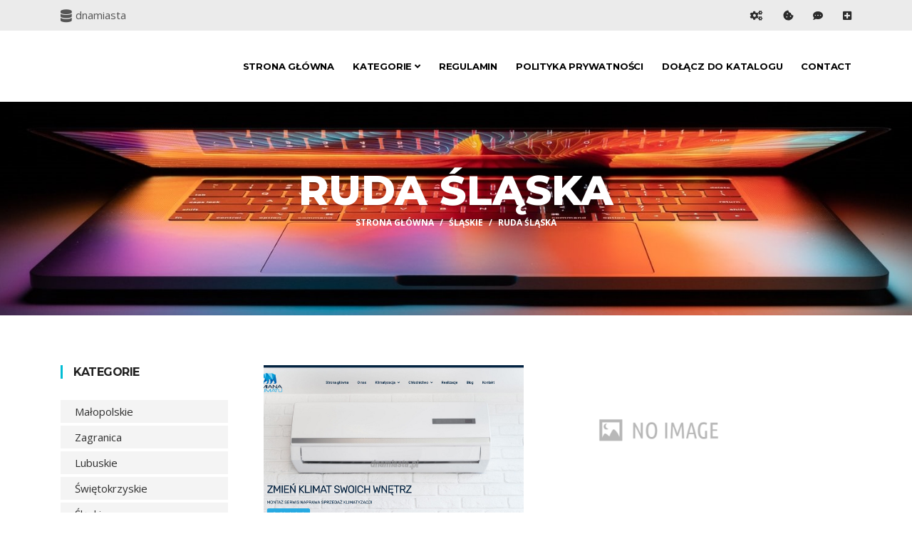

--- FILE ---
content_type: text/html; charset=UTF-8
request_url: http://dnamiasta.pl/kat-ruda-slaska-217
body_size: 2231
content:
<!doctype html>
<html lang="pl">
<head>
                <meta charset="UTF-8">
        <meta name="viewport"
              content="width=device-width, initial-scale=1.0, minimum-scale=1.0">
        <meta http-equiv="X-UA-Compatible" content="ie=edge">
        <title>Ruda Śląska - dnamiasta.pl</title>

        
    
    <link rel="stylesheet" href="/plugins/bootstrap/bootstrap.min.css">
    <link rel="stylesheet" href="/plugins/fontawesome/css/all.min.css">
    <link rel="stylesheet" href="/plugins/colorbox/colorbox.css">
    <link rel="stylesheet" href="/css/style.css">
</head>
<body>
        <div id="top-bar" class="top-bar">
        <div class="container">
            <div class="row">
                <div class="col-lg-8 col-md-8">
                    <ul class="top-info text-center text-md-left">
                        <li><a href="/"><i class="fas fa-database"></i><p class="info-text">dnamiasta</p></a></li>
                    </ul>
                </div>
                <div class="col-lg-4 col-md-4 top-social text-center text-md-right">
                    <ul class="list-unstyled">
                        <li>
                            <a href="/regulamin-katalogu">
                                <span class="social-icon"><i class="fas fa-cogs"></i></span>
                            </a>
                            <a href="/polityka-prywatnosci">
                                <span class="social-icon"><i class="fas fa-cookie-bite"></i></span>
                            </a>
                            <a href="/skontaktuj-sie">
                                <span class="social-icon"><i class="fas fa-comment-dots"></i></span>
                            </a>
                            <a href="/dodaj-firme">
                                <span class="social-icon"><i class="fas fa-plus-square"></i></span>
                            </a>
                        </li>
                    </ul>
                </div>
            </div>
        </div>
    </div>
    <header id="header" class="header-two">
        <div class="site-navigation">
            <div class="container">
                <div class="row">
                    <div class="col-lg-12">
                        <nav class="navbar navbar-expand-lg navbar-light p-0">
                            <button class="navbar-toggler" type="button" data-toggle="collapse" data-target=".navbar-collapse" aria-controls="navbar-collapse" aria-expanded="false" aria-label="Toggle navigation">
                                <span class="navbar-toggler-icon"></span>
                            </button>
                            <div id="navbar-collapse" class="collapse navbar-collapse">
                                <ul class="nav navbar-nav ml-auto align-items-center">
                                    <li class="nav-item">
                                        <a href="/" class="nav-link">Strona główna</a>
                                    </li>
                                    <li class="nav-item dropdown">
                                        <a href="#" class="nav-link dropdown-toggle" data-toggle="dropdown">Kategorie <i class="fa fa-angle-down"></i></a>
                                        <ul class="dropdown-menu" role="menu">
                                                                                            <li><a href="/kat-malopolskie-1/">Małopolskie</a></li>
                                                                                            <li><a href="/kat-zagranica-2/">Zagranica</a></li>
                                                                                            <li><a href="/kat-lubuskie-3/">Lubuskie</a></li>
                                                                                            <li><a href="/kat-swietokrzyskie-4/">Świętokrzyskie</a></li>
                                                                                            <li><a href="/kat-slaskie-5/">Śląskie</a></li>
                                                                                            <li><a href="/kat-kujawsko-pomorskie-6/">Kujawsko-pomorskie</a></li>
                                                                                            <li><a href="/kat-wielkopolskie-7/">Wielkopolskie</a></li>
                                                                                            <li><a href="/kat-podlaskie-8/">Podlaskie</a></li>
                                                                                            <li><a href="/kat-mazowieckie-9/">Mazowieckie</a></li>
                                                                                            <li><a href="/kat-warminsko-mazurskie-10/">Warmińsko-mazurskie</a></li>
                                                                                            <li><a href="/kat-dolnoslaskie-11/">Dolnośląskie</a></li>
                                                                                            <li><a href="/kat-podkarpackie-12/">Podkarpackie</a></li>
                                                                                            <li><a href="/kat-lodzkie-13/">Łódzkie</a></li>
                                                                                            <li><a href="/kat-zachodniopomorskie-14/">Zachodniopomorskie</a></li>
                                                                                            <li><a href="/kat-lubelskie-15/">Lubelskie</a></li>
                                                                                            <li><a href="/kat-pomorskie-16/">Pomorskie</a></li>
                                                                                            <li><a href="/kat-opolskie-17/">Opolskie</a></li>
                                                                                    </ul>
                                    </li>
                                    <li class="nav-item">
                                        <a href="/regulamin-katalogu" class="nav-link">Regulamin</a>
                                    </li>
                                    <li class="nav-item">
                                        <a href="/polityka-prywatnosci" class="nav-link">Polityka prywatności</a>
                                    </li>
                                    <li class="nav-item">
                                        <a href="/dodaj-firme" class="nav-link">Dołącz do katalogu</a>
                                    </li>
                                    <li class="nav-item"><a class="nav-link" href="/skontaktuj-sie">Contact</a></li>
                                </ul>
                            </div>
                        </nav>
                    </div>
                </div>
            </div>
        </div>
    </header>
    <div id="body">
            <div id="banner-area" class="banner-area" style="background-image:url(images/banner/banner1.jpg)">
        <div class="banner-text">
            <div class="container">
                <div class="row">
                    <div class="col-lg-12">
                        <div class="banner-heading">
                            <h1 class="banner-title">Ruda Śląska</h1>
                            <nav aria-label="breadcrumb">
                                <ol class="breadcrumb justify-content-center">
                                                                                                                <li class="breadcrumb-item"><a href="">Strona główna</a></li>
                                                                                                                                                    <li class="breadcrumb-item"><a href="">Śląskie</a></li>
                                                                                                                                                    <li class="breadcrumb-item active" aria-current="page">Ruda Śląska</li>
                                                                                                        </ol>
                            </nav>
                        </div>
                    </div>
                </div>
            </div>
        </div>
    </div>
    <section id="main-container" class="main-container">
        <div class="container">
            <div class="row">
                <div class="col-xl-3 col-lg-4">
                    <div class="sidebar sidebar-left">
                        <div class="widget">
                            <h3 class="widget-title">Kategorie</h3>
                            <ul class="nav service-menu">
                                                                                                                                                                    <li><a href="/kat-malopolskie-1/">Małopolskie</a></li>
                                                                <li><a href="/kat-zagranica-2/">Zagranica</a></li>
                                                                <li><a href="/kat-lubuskie-3/">Lubuskie</a></li>
                                                                <li><a href="/kat-swietokrzyskie-4/">Świętokrzyskie</a></li>
                                                                <li><a href="/kat-slaskie-5/">Śląskie</a></li>
                                                                <li><a href="/kat-kujawsko-pomorskie-6/">Kujawsko-pomorskie</a></li>
                                                                <li><a href="/kat-wielkopolskie-7/">Wielkopolskie</a></li>
                                                                <li><a href="/kat-podlaskie-8/">Podlaskie</a></li>
                                                                <li><a href="/kat-mazowieckie-9/">Mazowieckie</a></li>
                                                                <li><a href="/kat-warminsko-mazurskie-10/">Warmińsko-mazurskie</a></li>
                                                                <li><a href="/kat-dolnoslaskie-11/">Dolnośląskie</a></li>
                                                                <li><a href="/kat-podkarpackie-12/">Podkarpackie</a></li>
                                                                <li><a href="/kat-lodzkie-13/">Łódzkie</a></li>
                                                                <li><a href="/kat-zachodniopomorskie-14/">Zachodniopomorskie</a></li>
                                                                <li><a href="/kat-lubelskie-15/">Lubelskie</a></li>
                                                                <li><a href="/kat-pomorskie-16/">Pomorskie</a></li>
                                                                <li><a href="/kat-opolskie-17/">Opolskie</a></li>
                                                            </ul>
                        </div>
                    </div>
                </div>
                <div class="col-xl-8 col-lg-8">
                    <div class="container">
                        <div class="row">
                            <div class="col-12">
                                <div class="row shuffle-wrapper">
                                                                            <div class="col-lg-6 col-sm-6 shuffle-item">
                                            <div class="project-img-container">
                                                <a class="gallery-popup" href="/wpis-biosilesia-budowa-obiektow-malej-architektury-szymon-banasiak-525" aria-label="project-img">
                                                    <img class="img-fluid" src="/photos-525.jpg" alt="project-img">
                                                    <span class="gallery-icon"><i class="fa fa-plus"></i></span>
                                                </a>
                                                <div class="project-item-info">
                                                    <div class="project-item-info-content">
                                                        <h3 class="project-item-title">
                                                            <a href="/wpis-biosilesia-budowa-obiektow-malej-architektury-szymon-banasiak-525">Biosilesia Budowa Obiektów Małej Architektury Szymon Banasiak</a>
                                                        </h3>
                                                        <p class="project-cat">Ruda Śląska</p>
                                                    </div>
                                                </div>
                                            </div>
                                        </div>
                                                                            <div class="col-lg-6 col-sm-6 shuffle-item">
                                            <div class="project-img-container">
                                                <a class="gallery-popup" href="/wpis-profmetkol-623" aria-label="project-img">
                                                    <img class="img-fluid" src="/photos-623.jpg" alt="project-img">
                                                    <span class="gallery-icon"><i class="fa fa-plus"></i></span>
                                                </a>
                                                <div class="project-item-info">
                                                    <div class="project-item-info-content">
                                                        <h3 class="project-item-title">
                                                            <a href="/wpis-profmetkol-623">Profmetkol</a>
                                                        </h3>
                                                        <p class="project-cat">Ruda Śląska</p>
                                                    </div>
                                                </div>
                                            </div>
                                        </div>
                                                                            <div class="col-lg-6 col-sm-6 shuffle-item">
                                            <div class="project-img-container">
                                                <a class="gallery-popup" href="/wpis-ktm-weld-tomasz-mryka-i-wspolnicy-sp-k-1312" aria-label="project-img">
                                                    <img class="img-fluid" src="/photos-1312.jpg" alt="project-img">
                                                    <span class="gallery-icon"><i class="fa fa-plus"></i></span>
                                                </a>
                                                <div class="project-item-info">
                                                    <div class="project-item-info-content">
                                                        <h3 class="project-item-title">
                                                            <a href="/wpis-ktm-weld-tomasz-mryka-i-wspolnicy-sp-k-1312">KTM Weld Tomasz Mryka i Wspólnicy sp. k.</a>
                                                        </h3>
                                                        <p class="project-cat">Ruda Śląska</p>
                                                    </div>
                                                </div>
                                            </div>
                                        </div>
                                                                    </div>
                            </div>
                        </div>
                    </div>
                    <div class="content-inner-page">
                        <div class="call-to-action classic">
                            <div class="row align-items-center">
                                <ul class="pagination m-5">
                                                                                                                                                            <li class="page-item">
                                                <a class="page-link active"
                                                   href="/kat-ruda-slaska-217/">1</a>
                                            </li>
                                                                                                                                                </ul>
                            </div>
                        </div>
                    </div>
                </div>
            </div>
        </div>
    </section>
    </div>
    <footer class="py-5 bg-dark">
        <div class="container"><p class="m-0 text-center text-white">Copyright &copy; dnamiasta.pl 2026</p></div>
    </footer>


</body>
</html>